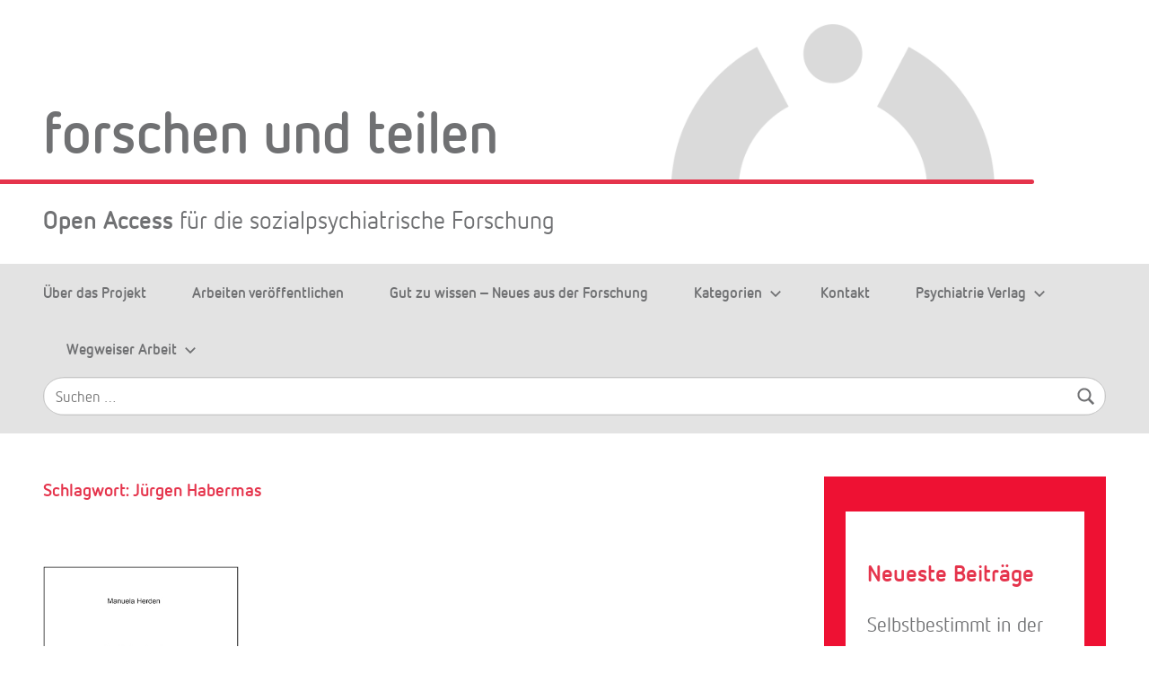

--- FILE ---
content_type: text/html; charset=UTF-8
request_url: https://forschen-und-teilen.de/tag/juergen-habermas/
body_size: 11347
content:
<!DOCTYPE html>
<html lang="de">

<head>
<meta charset="UTF-8">
<meta name="viewport" content="width=device-width, initial-scale=1">
<link rel="profile" href="http://gmpg.org/xfn/11">

<title>Jürgen Habermas &#8211; Forschen und Teilen</title>
<meta name='robots' content='max-image-preview:large' />
	<style>img:is([sizes="auto" i], [sizes^="auto," i]) { contain-intrinsic-size: 3000px 1500px }</style>
	<link rel="alternate" type="application/rss+xml" title="Forschen und Teilen &raquo; Feed" href="https://forschen-und-teilen.de/feed/" />
<link rel="alternate" type="application/rss+xml" title="Forschen und Teilen &raquo; Kommentar-Feed" href="https://forschen-und-teilen.de/comments/feed/" />
<link rel="alternate" type="application/rss+xml" title="Forschen und Teilen &raquo; Jürgen Habermas Schlagwort-Feed" href="https://forschen-und-teilen.de/tag/juergen-habermas/feed/" />
<script type="text/javascript">
/* <![CDATA[ */
window._wpemojiSettings = {"baseUrl":"https:\/\/s.w.org\/images\/core\/emoji\/16.0.1\/72x72\/","ext":".png","svgUrl":"https:\/\/s.w.org\/images\/core\/emoji\/16.0.1\/svg\/","svgExt":".svg","source":{"concatemoji":"https:\/\/forschen-und-teilen.de\/wp-includes\/js\/wp-emoji-release.min.js?ver=6.8.3"}};
/*! This file is auto-generated */
!function(s,n){var o,i,e;function c(e){try{var t={supportTests:e,timestamp:(new Date).valueOf()};sessionStorage.setItem(o,JSON.stringify(t))}catch(e){}}function p(e,t,n){e.clearRect(0,0,e.canvas.width,e.canvas.height),e.fillText(t,0,0);var t=new Uint32Array(e.getImageData(0,0,e.canvas.width,e.canvas.height).data),a=(e.clearRect(0,0,e.canvas.width,e.canvas.height),e.fillText(n,0,0),new Uint32Array(e.getImageData(0,0,e.canvas.width,e.canvas.height).data));return t.every(function(e,t){return e===a[t]})}function u(e,t){e.clearRect(0,0,e.canvas.width,e.canvas.height),e.fillText(t,0,0);for(var n=e.getImageData(16,16,1,1),a=0;a<n.data.length;a++)if(0!==n.data[a])return!1;return!0}function f(e,t,n,a){switch(t){case"flag":return n(e,"\ud83c\udff3\ufe0f\u200d\u26a7\ufe0f","\ud83c\udff3\ufe0f\u200b\u26a7\ufe0f")?!1:!n(e,"\ud83c\udde8\ud83c\uddf6","\ud83c\udde8\u200b\ud83c\uddf6")&&!n(e,"\ud83c\udff4\udb40\udc67\udb40\udc62\udb40\udc65\udb40\udc6e\udb40\udc67\udb40\udc7f","\ud83c\udff4\u200b\udb40\udc67\u200b\udb40\udc62\u200b\udb40\udc65\u200b\udb40\udc6e\u200b\udb40\udc67\u200b\udb40\udc7f");case"emoji":return!a(e,"\ud83e\udedf")}return!1}function g(e,t,n,a){var r="undefined"!=typeof WorkerGlobalScope&&self instanceof WorkerGlobalScope?new OffscreenCanvas(300,150):s.createElement("canvas"),o=r.getContext("2d",{willReadFrequently:!0}),i=(o.textBaseline="top",o.font="600 32px Arial",{});return e.forEach(function(e){i[e]=t(o,e,n,a)}),i}function t(e){var t=s.createElement("script");t.src=e,t.defer=!0,s.head.appendChild(t)}"undefined"!=typeof Promise&&(o="wpEmojiSettingsSupports",i=["flag","emoji"],n.supports={everything:!0,everythingExceptFlag:!0},e=new Promise(function(e){s.addEventListener("DOMContentLoaded",e,{once:!0})}),new Promise(function(t){var n=function(){try{var e=JSON.parse(sessionStorage.getItem(o));if("object"==typeof e&&"number"==typeof e.timestamp&&(new Date).valueOf()<e.timestamp+604800&&"object"==typeof e.supportTests)return e.supportTests}catch(e){}return null}();if(!n){if("undefined"!=typeof Worker&&"undefined"!=typeof OffscreenCanvas&&"undefined"!=typeof URL&&URL.createObjectURL&&"undefined"!=typeof Blob)try{var e="postMessage("+g.toString()+"("+[JSON.stringify(i),f.toString(),p.toString(),u.toString()].join(",")+"));",a=new Blob([e],{type:"text/javascript"}),r=new Worker(URL.createObjectURL(a),{name:"wpTestEmojiSupports"});return void(r.onmessage=function(e){c(n=e.data),r.terminate(),t(n)})}catch(e){}c(n=g(i,f,p,u))}t(n)}).then(function(e){for(var t in e)n.supports[t]=e[t],n.supports.everything=n.supports.everything&&n.supports[t],"flag"!==t&&(n.supports.everythingExceptFlag=n.supports.everythingExceptFlag&&n.supports[t]);n.supports.everythingExceptFlag=n.supports.everythingExceptFlag&&!n.supports.flag,n.DOMReady=!1,n.readyCallback=function(){n.DOMReady=!0}}).then(function(){return e}).then(function(){var e;n.supports.everything||(n.readyCallback(),(e=n.source||{}).concatemoji?t(e.concatemoji):e.wpemoji&&e.twemoji&&(t(e.twemoji),t(e.wpemoji)))}))}((window,document),window._wpemojiSettings);
/* ]]> */
</script>
<link rel='stylesheet' id='donovan-theme-fonts-css' href='https://forschen-und-teilen.de/wp-content/fonts/a6f696cf59fd038f4616502c8d7ea726.css?ver=20201110' type='text/css' media='all' />
<style id='wp-emoji-styles-inline-css' type='text/css'>

	img.wp-smiley, img.emoji {
		display: inline !important;
		border: none !important;
		box-shadow: none !important;
		height: 1em !important;
		width: 1em !important;
		margin: 0 0.07em !important;
		vertical-align: -0.1em !important;
		background: none !important;
		padding: 0 !important;
	}
</style>
<link rel='stylesheet' id='wp-block-library-css' href='https://forschen-und-teilen.de/wp-includes/css/dist/block-library/style.min.css?ver=6.8.3' type='text/css' media='all' />
<style id='classic-theme-styles-inline-css' type='text/css'>
/*! This file is auto-generated */
.wp-block-button__link{color:#fff;background-color:#32373c;border-radius:9999px;box-shadow:none;text-decoration:none;padding:calc(.667em + 2px) calc(1.333em + 2px);font-size:1.125em}.wp-block-file__button{background:#32373c;color:#fff;text-decoration:none}
</style>
<style id='global-styles-inline-css' type='text/css'>
:root{--wp--preset--aspect-ratio--square: 1;--wp--preset--aspect-ratio--4-3: 4/3;--wp--preset--aspect-ratio--3-4: 3/4;--wp--preset--aspect-ratio--3-2: 3/2;--wp--preset--aspect-ratio--2-3: 2/3;--wp--preset--aspect-ratio--16-9: 16/9;--wp--preset--aspect-ratio--9-16: 9/16;--wp--preset--color--black: #000000;--wp--preset--color--cyan-bluish-gray: #abb8c3;--wp--preset--color--white: #ffffff;--wp--preset--color--pale-pink: #f78da7;--wp--preset--color--vivid-red: #cf2e2e;--wp--preset--color--luminous-vivid-orange: #ff6900;--wp--preset--color--luminous-vivid-amber: #fcb900;--wp--preset--color--light-green-cyan: #7bdcb5;--wp--preset--color--vivid-green-cyan: #00d084;--wp--preset--color--pale-cyan-blue: #8ed1fc;--wp--preset--color--vivid-cyan-blue: #0693e3;--wp--preset--color--vivid-purple: #9b51e0;--wp--preset--color--primary: #ee1133;--wp--preset--color--secondary: #d5001a;--wp--preset--color--tertiary: #bb0000;--wp--preset--color--accent: #1153ee;--wp--preset--color--highlight: #eedc11;--wp--preset--color--light-gray: #f2f2f2;--wp--preset--color--gray: #666666;--wp--preset--color--dark-gray: #202020;--wp--preset--gradient--vivid-cyan-blue-to-vivid-purple: linear-gradient(135deg,rgba(6,147,227,1) 0%,rgb(155,81,224) 100%);--wp--preset--gradient--light-green-cyan-to-vivid-green-cyan: linear-gradient(135deg,rgb(122,220,180) 0%,rgb(0,208,130) 100%);--wp--preset--gradient--luminous-vivid-amber-to-luminous-vivid-orange: linear-gradient(135deg,rgba(252,185,0,1) 0%,rgba(255,105,0,1) 100%);--wp--preset--gradient--luminous-vivid-orange-to-vivid-red: linear-gradient(135deg,rgba(255,105,0,1) 0%,rgb(207,46,46) 100%);--wp--preset--gradient--very-light-gray-to-cyan-bluish-gray: linear-gradient(135deg,rgb(238,238,238) 0%,rgb(169,184,195) 100%);--wp--preset--gradient--cool-to-warm-spectrum: linear-gradient(135deg,rgb(74,234,220) 0%,rgb(151,120,209) 20%,rgb(207,42,186) 40%,rgb(238,44,130) 60%,rgb(251,105,98) 80%,rgb(254,248,76) 100%);--wp--preset--gradient--blush-light-purple: linear-gradient(135deg,rgb(255,206,236) 0%,rgb(152,150,240) 100%);--wp--preset--gradient--blush-bordeaux: linear-gradient(135deg,rgb(254,205,165) 0%,rgb(254,45,45) 50%,rgb(107,0,62) 100%);--wp--preset--gradient--luminous-dusk: linear-gradient(135deg,rgb(255,203,112) 0%,rgb(199,81,192) 50%,rgb(65,88,208) 100%);--wp--preset--gradient--pale-ocean: linear-gradient(135deg,rgb(255,245,203) 0%,rgb(182,227,212) 50%,rgb(51,167,181) 100%);--wp--preset--gradient--electric-grass: linear-gradient(135deg,rgb(202,248,128) 0%,rgb(113,206,126) 100%);--wp--preset--gradient--midnight: linear-gradient(135deg,rgb(2,3,129) 0%,rgb(40,116,252) 100%);--wp--preset--font-size--small: 13px;--wp--preset--font-size--medium: 20px;--wp--preset--font-size--large: 36px;--wp--preset--font-size--x-large: 42px;--wp--preset--spacing--20: 0.44rem;--wp--preset--spacing--30: 0.67rem;--wp--preset--spacing--40: 1rem;--wp--preset--spacing--50: 1.5rem;--wp--preset--spacing--60: 2.25rem;--wp--preset--spacing--70: 3.38rem;--wp--preset--spacing--80: 5.06rem;--wp--preset--shadow--natural: 6px 6px 9px rgba(0, 0, 0, 0.2);--wp--preset--shadow--deep: 12px 12px 50px rgba(0, 0, 0, 0.4);--wp--preset--shadow--sharp: 6px 6px 0px rgba(0, 0, 0, 0.2);--wp--preset--shadow--outlined: 6px 6px 0px -3px rgba(255, 255, 255, 1), 6px 6px rgba(0, 0, 0, 1);--wp--preset--shadow--crisp: 6px 6px 0px rgba(0, 0, 0, 1);}:where(.is-layout-flex){gap: 0.5em;}:where(.is-layout-grid){gap: 0.5em;}body .is-layout-flex{display: flex;}.is-layout-flex{flex-wrap: wrap;align-items: center;}.is-layout-flex > :is(*, div){margin: 0;}body .is-layout-grid{display: grid;}.is-layout-grid > :is(*, div){margin: 0;}:where(.wp-block-columns.is-layout-flex){gap: 2em;}:where(.wp-block-columns.is-layout-grid){gap: 2em;}:where(.wp-block-post-template.is-layout-flex){gap: 1.25em;}:where(.wp-block-post-template.is-layout-grid){gap: 1.25em;}.has-black-color{color: var(--wp--preset--color--black) !important;}.has-cyan-bluish-gray-color{color: var(--wp--preset--color--cyan-bluish-gray) !important;}.has-white-color{color: var(--wp--preset--color--white) !important;}.has-pale-pink-color{color: var(--wp--preset--color--pale-pink) !important;}.has-vivid-red-color{color: var(--wp--preset--color--vivid-red) !important;}.has-luminous-vivid-orange-color{color: var(--wp--preset--color--luminous-vivid-orange) !important;}.has-luminous-vivid-amber-color{color: var(--wp--preset--color--luminous-vivid-amber) !important;}.has-light-green-cyan-color{color: var(--wp--preset--color--light-green-cyan) !important;}.has-vivid-green-cyan-color{color: var(--wp--preset--color--vivid-green-cyan) !important;}.has-pale-cyan-blue-color{color: var(--wp--preset--color--pale-cyan-blue) !important;}.has-vivid-cyan-blue-color{color: var(--wp--preset--color--vivid-cyan-blue) !important;}.has-vivid-purple-color{color: var(--wp--preset--color--vivid-purple) !important;}.has-black-background-color{background-color: var(--wp--preset--color--black) !important;}.has-cyan-bluish-gray-background-color{background-color: var(--wp--preset--color--cyan-bluish-gray) !important;}.has-white-background-color{background-color: var(--wp--preset--color--white) !important;}.has-pale-pink-background-color{background-color: var(--wp--preset--color--pale-pink) !important;}.has-vivid-red-background-color{background-color: var(--wp--preset--color--vivid-red) !important;}.has-luminous-vivid-orange-background-color{background-color: var(--wp--preset--color--luminous-vivid-orange) !important;}.has-luminous-vivid-amber-background-color{background-color: var(--wp--preset--color--luminous-vivid-amber) !important;}.has-light-green-cyan-background-color{background-color: var(--wp--preset--color--light-green-cyan) !important;}.has-vivid-green-cyan-background-color{background-color: var(--wp--preset--color--vivid-green-cyan) !important;}.has-pale-cyan-blue-background-color{background-color: var(--wp--preset--color--pale-cyan-blue) !important;}.has-vivid-cyan-blue-background-color{background-color: var(--wp--preset--color--vivid-cyan-blue) !important;}.has-vivid-purple-background-color{background-color: var(--wp--preset--color--vivid-purple) !important;}.has-black-border-color{border-color: var(--wp--preset--color--black) !important;}.has-cyan-bluish-gray-border-color{border-color: var(--wp--preset--color--cyan-bluish-gray) !important;}.has-white-border-color{border-color: var(--wp--preset--color--white) !important;}.has-pale-pink-border-color{border-color: var(--wp--preset--color--pale-pink) !important;}.has-vivid-red-border-color{border-color: var(--wp--preset--color--vivid-red) !important;}.has-luminous-vivid-orange-border-color{border-color: var(--wp--preset--color--luminous-vivid-orange) !important;}.has-luminous-vivid-amber-border-color{border-color: var(--wp--preset--color--luminous-vivid-amber) !important;}.has-light-green-cyan-border-color{border-color: var(--wp--preset--color--light-green-cyan) !important;}.has-vivid-green-cyan-border-color{border-color: var(--wp--preset--color--vivid-green-cyan) !important;}.has-pale-cyan-blue-border-color{border-color: var(--wp--preset--color--pale-cyan-blue) !important;}.has-vivid-cyan-blue-border-color{border-color: var(--wp--preset--color--vivid-cyan-blue) !important;}.has-vivid-purple-border-color{border-color: var(--wp--preset--color--vivid-purple) !important;}.has-vivid-cyan-blue-to-vivid-purple-gradient-background{background: var(--wp--preset--gradient--vivid-cyan-blue-to-vivid-purple) !important;}.has-light-green-cyan-to-vivid-green-cyan-gradient-background{background: var(--wp--preset--gradient--light-green-cyan-to-vivid-green-cyan) !important;}.has-luminous-vivid-amber-to-luminous-vivid-orange-gradient-background{background: var(--wp--preset--gradient--luminous-vivid-amber-to-luminous-vivid-orange) !important;}.has-luminous-vivid-orange-to-vivid-red-gradient-background{background: var(--wp--preset--gradient--luminous-vivid-orange-to-vivid-red) !important;}.has-very-light-gray-to-cyan-bluish-gray-gradient-background{background: var(--wp--preset--gradient--very-light-gray-to-cyan-bluish-gray) !important;}.has-cool-to-warm-spectrum-gradient-background{background: var(--wp--preset--gradient--cool-to-warm-spectrum) !important;}.has-blush-light-purple-gradient-background{background: var(--wp--preset--gradient--blush-light-purple) !important;}.has-blush-bordeaux-gradient-background{background: var(--wp--preset--gradient--blush-bordeaux) !important;}.has-luminous-dusk-gradient-background{background: var(--wp--preset--gradient--luminous-dusk) !important;}.has-pale-ocean-gradient-background{background: var(--wp--preset--gradient--pale-ocean) !important;}.has-electric-grass-gradient-background{background: var(--wp--preset--gradient--electric-grass) !important;}.has-midnight-gradient-background{background: var(--wp--preset--gradient--midnight) !important;}.has-small-font-size{font-size: var(--wp--preset--font-size--small) !important;}.has-medium-font-size{font-size: var(--wp--preset--font-size--medium) !important;}.has-large-font-size{font-size: var(--wp--preset--font-size--large) !important;}.has-x-large-font-size{font-size: var(--wp--preset--font-size--x-large) !important;}
:where(.wp-block-post-template.is-layout-flex){gap: 1.25em;}:where(.wp-block-post-template.is-layout-grid){gap: 1.25em;}
:where(.wp-block-columns.is-layout-flex){gap: 2em;}:where(.wp-block-columns.is-layout-grid){gap: 2em;}
:root :where(.wp-block-pullquote){font-size: 1.5em;line-height: 1.6;}
</style>
<link rel='stylesheet' id='parent-style-css' href='https://forschen-und-teilen.de/wp-content/themes/donovan/style.css?ver=6.8.3' type='text/css' media='all' />
<link rel='stylesheet' id='child-style-css' href='https://forschen-und-teilen.de/wp-content/themes/donovan-child/style.css?ver=1.0.0' type='text/css' media='all' />
<link rel='stylesheet' id='donovan-stylesheet-css' href='https://forschen-und-teilen.de/wp-content/themes/donovan-child/style.css?ver=1.0.0' type='text/css' media='all' />
<style id='donovan-stylesheet-inline-css' type='text/css'>
.single-post .site-main .post-navigation { position: absolute; clip: rect(1px, 1px, 1px, 1px); width: 1px; height: 1px; overflow: hidden; }
</style>
<link rel='stylesheet' id='wp_edit_column-styles-css' href='https://forschen-und-teilen.de/wp-content/plugins/wp-edit/css/column-style.css?ver=6.8.3' type='text/css' media='all' />
<script type="text/javascript" src="https://forschen-und-teilen.de/wp-includes/js/jquery/jquery.min.js?ver=3.7.1" id="jquery-core-js"></script>
<script type="text/javascript" src="https://forschen-und-teilen.de/wp-includes/js/jquery/jquery-migrate.min.js?ver=3.4.1" id="jquery-migrate-js"></script>
<script type="text/javascript" src="https://forschen-und-teilen.de/wp-content/themes/donovan-child/js/script.js?ver=1" id="donovan_child_script-js"></script>
<script type="text/javascript" src="https://forschen-und-teilen.de/wp-content/themes/donovan/assets/js/svgxuse.min.js?ver=1.2.6" id="svgxuse-js"></script>
<link rel="https://api.w.org/" href="https://forschen-und-teilen.de/wp-json/" /><link rel="alternate" title="JSON" type="application/json" href="https://forschen-und-teilen.de/wp-json/wp/v2/tags/145" /><link rel="EditURI" type="application/rsd+xml" title="RSD" href="https://forschen-und-teilen.de/xmlrpc.php?rsd" />
<meta name="generator" content="WordPress 6.8.3" />
<!-- Analytics by WP Statistics - https://wp-statistics.com -->
<link rel="icon" href="https://forschen-und-teilen.de/wp-content/uploads/2019/03/cropped-favicon-150x150.png" sizes="32x32" />
<link rel="icon" href="https://forschen-und-teilen.de/wp-content/uploads/2019/03/cropped-favicon-300x300.png" sizes="192x192" />
<link rel="apple-touch-icon" href="https://forschen-und-teilen.de/wp-content/uploads/2019/03/cropped-favicon-300x300.png" />
<meta name="msapplication-TileImage" content="https://forschen-und-teilen.de/wp-content/uploads/2019/03/cropped-favicon-300x300.png" />
</head>

<body class="archive tag tag-juergen-habermas tag-145 wp-embed-responsive wp-theme-donovan wp-child-theme-donovan-child blog-grid-layout author-hidden hfeed">

	<div id="page" class="site">
		<a class="skip-link screen-reader-text" href="#content">Zum Inhalt springen</a>

		
		<header id="masthead" class="site-header clearfix" role="banner">

			<div class="header-main container clearfix">

				<div id="logo" class="site-branding clearfix">
					<div class="cm-header-top">
							
						
			<p class="site-title"><a href="https://forschen-und-teilen.de/" rel="home">Forschen und Teilen</a></p>

							</div>
					<div class="cm-header-divider"></div>
					<div class="cm-header-bottom">
						<p class="cm-site-description"><em>Open Access</em> für die sozialpsychiatrische Forschung</p>
							
					</div>


				</div><!-- .site-branding -->

				
			</div><!-- .header-main -->

			

	<div id="main-navigation-wrap" class="primary-navigation-wrap">

		<div id="main-navigation-container" class="primary-navigation-container container">

			
			<button class="primary-menu-toggle menu-toggle" aria-controls="primary-menu" aria-expanded="false" >
				<svg class="icon icon-menu" aria-hidden="true" role="img"> <use xlink:href="https://forschen-und-teilen.de/wp-content/themes/donovan/assets/icons/genericons-neue.svg#menu"></use> </svg><svg class="icon icon-close" aria-hidden="true" role="img"> <use xlink:href="https://forschen-und-teilen.de/wp-content/themes/donovan/assets/icons/genericons-neue.svg#close"></use> </svg>				<span class="menu-toggle-text">Menü</span>
			</button>

			<div class="primary-navigation">

				<nav id="site-navigation" class="main-navigation" role="navigation"  aria-label="Primäres Menü">

					<ul id="primary-menu" class="menu"><li id="menu-item-70" class="menu-item menu-item-type-post_type menu-item-object-page menu-item-home menu-item-70"><a href="https://forschen-und-teilen.de/">Über das Projekt</a></li>
<li id="menu-item-69" class="menu-item menu-item-type-post_type menu-item-object-page menu-item-69"><a href="https://forschen-und-teilen.de/arbeiten-veroeffentlichen/">Arbeiten veröffentlichen</a></li>
<li id="menu-item-1053" class="menu-item menu-item-type-taxonomy menu-item-object-category menu-item-1053"><a href="https://forschen-und-teilen.de/kategorie/neues-aus-der-forschung/">Gut zu wissen – Neues aus der Forschung</a></li>
<li id="menu-item-77" class="menu-item menu-item-type-post_type menu-item-object-page menu-item-has-children menu-item-77"><a href="https://forschen-und-teilen.de/kategorien/">Kategorien<svg class="icon icon-expand" aria-hidden="true" role="img"> <use xlink:href="https://forschen-und-teilen.de/wp-content/themes/donovan/assets/icons/genericons-neue.svg#expand"></use> </svg></a>
<ul class="sub-menu">
	<li id="menu-item-78" class="menu-item menu-item-type-taxonomy menu-item-object-category menu-item-78"><a href="https://forschen-und-teilen.de/kategorie/erleben-und-bewaeltigen/">Krisen erleben und bewältigen</a></li>
	<li id="menu-item-79" class="menu-item menu-item-type-taxonomy menu-item-object-category menu-item-79"><a href="https://forschen-und-teilen.de/kategorie/lebenswelt/">Lebenswelt</a></li>
	<li id="menu-item-80" class="menu-item menu-item-type-taxonomy menu-item-object-category menu-item-80"><a href="https://forschen-und-teilen.de/kategorie/professionelles-selbstverstaendnis/">Professionelles Selbstverständnis</a></li>
	<li id="menu-item-263" class="menu-item menu-item-type-taxonomy menu-item-object-category menu-item-263"><a href="https://forschen-und-teilen.de/kategorie/recht-psychiatrie/">Recht &amp; Psychiatrie</a></li>
	<li id="menu-item-81" class="menu-item menu-item-type-taxonomy menu-item-object-category menu-item-81"><a href="https://forschen-und-teilen.de/kategorie/versorgungsstrukturen/">Versorgungsstrukturen</a></li>
	<li id="menu-item-1373" class="menu-item menu-item-type-taxonomy menu-item-object-category menu-item-1373"><a href="https://forschen-und-teilen.de/kategorie/gesellschaft-und-geschichte/">Gesellschaft und Geschichte</a></li>
	<li id="menu-item-1374" class="menu-item menu-item-type-taxonomy menu-item-object-category menu-item-1374"><a href="https://forschen-und-teilen.de/kategorie/methoden/">Methoden</a></li>
</ul>
</li>
<li id="menu-item-232" class="menu-item menu-item-type-post_type menu-item-object-page menu-item-232"><a href="https://forschen-und-teilen.de/kontakt/">Kontakt</a></li>
<li id="menu-item-504" class="menu-item menu-item-type-custom menu-item-object-custom menu-item-has-children menu-item-504"><a href="https://psychiatrie-verlag.de/">Psychiatrie Verlag<svg class="icon icon-expand" aria-hidden="true" role="img"> <use xlink:href="https://forschen-und-teilen.de/wp-content/themes/donovan/assets/icons/genericons-neue.svg#expand"></use> </svg></a>
<ul class="sub-menu">
	<li id="menu-item-505" class="menu-item menu-item-type-post_type menu-item-object-page menu-item-505"><a href="https://forschen-und-teilen.de/psychiatrie-verlag/">Mehr zum Verlag</a></li>
</ul>
</li>
<li id="menu-item-711" class="menu-item menu-item-type-post_type menu-item-object-page menu-item-has-children menu-item-711"><a href="https://forschen-und-teilen.de/wegweiser-arbeit/">Wegweiser Arbeit<svg class="icon icon-expand" aria-hidden="true" role="img"> <use xlink:href="https://forschen-und-teilen.de/wp-content/themes/donovan/assets/icons/genericons-neue.svg#expand"></use> </svg></a>
<ul class="sub-menu">
	<li id="menu-item-733" class="menu-item menu-item-type-post_type menu-item-object-page menu-item-733"><a href="https://forschen-und-teilen.de/wegweiser-arbeit/">Wegweiser Arbeit</a></li>
	<li id="menu-item-712" class="menu-item menu-item-type-post_type menu-item-object-page menu-item-712"><a href="https://forschen-und-teilen.de/zielsetzung/">Zielsetzung</a></li>
	<li id="menu-item-713" class="menu-item menu-item-type-post_type menu-item-object-page menu-item-has-children menu-item-713"><a href="https://forschen-und-teilen.de/lebenszielplanung/">Lebenszielplanung<svg class="icon icon-expand" aria-hidden="true" role="img"> <use xlink:href="https://forschen-und-teilen.de/wp-content/themes/donovan/assets/icons/genericons-neue.svg#expand"></use> </svg></a>
	<ul class="sub-menu">
		<li id="menu-item-714" class="menu-item menu-item-type-post_type menu-item-object-page menu-item-714"><a href="https://forschen-und-teilen.de/fallbeispiel-herr-mueller/">1. Fallbeispiel: Herr Müller</a></li>
	</ul>
</li>
	<li id="menu-item-715" class="menu-item menu-item-type-post_type menu-item-object-page menu-item-has-children menu-item-715"><a href="https://forschen-und-teilen.de/vorbereitung-auf-berufliche-rehabilitation/">Vorbereitung auf berufliche Rehabilitation<svg class="icon icon-expand" aria-hidden="true" role="img"> <use xlink:href="https://forschen-und-teilen.de/wp-content/themes/donovan/assets/icons/genericons-neue.svg#expand"></use> </svg></a>
	<ul class="sub-menu">
		<li id="menu-item-716" class="menu-item menu-item-type-post_type menu-item-object-page menu-item-716"><a href="https://forschen-und-teilen.de/orientierung-ueber-berufliche-reha-moeglichkeiten/">2. Orientierung über (berufliche) Reha-Möglichkeiten</a></li>
		<li id="menu-item-717" class="menu-item menu-item-type-post_type menu-item-object-page menu-item-717"><a href="https://forschen-und-teilen.de/belastungserprobung/">3. Belastungserprobung</a></li>
		<li id="menu-item-718" class="menu-item menu-item-type-post_type menu-item-object-page menu-item-718"><a href="https://forschen-und-teilen.de/aufbau-von-grundarbeitsfaehigkeiten/">4. Aufbau von Grundarbeitsfähigkeiten</a></li>
		<li id="menu-item-719" class="menu-item menu-item-type-post_type menu-item-object-page menu-item-719"><a href="https://forschen-und-teilen.de/glossar-rehatrager/">5. Beratung durch Rehaträger</a></li>
	</ul>
</li>
	<li id="menu-item-720" class="menu-item menu-item-type-post_type menu-item-object-page menu-item-has-children menu-item-720"><a href="https://forschen-und-teilen.de/berufliche-rehabilitation-leistungen-zur-teilhabe-am-arbeitsleben/">Berufliche Rehabilitation / Leistungen zur Teilhabe am Arbeitsleben<svg class="icon icon-expand" aria-hidden="true" role="img"> <use xlink:href="https://forschen-und-teilen.de/wp-content/themes/donovan/assets/icons/genericons-neue.svg#expand"></use> </svg></a>
	<ul class="sub-menu">
		<li id="menu-item-722" class="menu-item menu-item-type-post_type menu-item-object-page menu-item-722"><a href="https://forschen-und-teilen.de/abklaerung-und-rehaplanung/">6. Abklärung und Rehaplanung</a></li>
		<li id="menu-item-723" class="menu-item menu-item-type-post_type menu-item-object-page menu-item-723"><a href="https://forschen-und-teilen.de/vorbereitung-auf-erstausbildung/">7. Vorbereitung auf Erstausbildung</a></li>
		<li id="menu-item-724" class="menu-item menu-item-type-post_type menu-item-object-page menu-item-724"><a href="https://forschen-und-teilen.de/berufliches-training/">8. Berufliches Training</a></li>
		<li id="menu-item-725" class="menu-item menu-item-type-post_type menu-item-object-page menu-item-725"><a href="https://forschen-und-teilen.de/berufsfindung/">9. Berufsfindung</a></li>
		<li id="menu-item-721" class="menu-item menu-item-type-post_type menu-item-object-page menu-item-721"><a href="https://forschen-und-teilen.de/ausbildung-umschulung/">10. Ausbildung / Umschulung</a></li>
	</ul>
</li>
	<li id="menu-item-726" class="menu-item menu-item-type-post_type menu-item-object-page menu-item-has-children menu-item-726"><a href="https://forschen-und-teilen.de/integration-in-arbeit-oder-beschaeftigung/">Integration in Arbeit oder Beschäftigung<svg class="icon icon-expand" aria-hidden="true" role="img"> <use xlink:href="https://forschen-und-teilen.de/wp-content/themes/donovan/assets/icons/genericons-neue.svg#expand"></use> </svg></a>
	<ul class="sub-menu">
		<li id="menu-item-727" class="menu-item menu-item-type-post_type menu-item-object-page menu-item-727"><a href="https://forschen-und-teilen.de/vermittlung-in-arbeit/">11. Vermittlung in Arbeit</a></li>
		<li id="menu-item-728" class="menu-item menu-item-type-post_type menu-item-object-page menu-item-728"><a href="https://forschen-und-teilen.de/begleitung-in-der-startphase/">12. Begleitung in der Startphase</a></li>
		<li id="menu-item-729" class="menu-item menu-item-type-post_type menu-item-object-page menu-item-729"><a href="https://forschen-und-teilen.de/langfristige-sicherung-der-arbeit-oder-beschaeftigung/">13. Langfristige Sicherung der Arbeit oder Beschäftigung</a></li>
		<li id="menu-item-730" class="menu-item menu-item-type-post_type menu-item-object-page menu-item-730"><a href="https://forschen-und-teilen.de/ueberpruefung-des-erfolges/">14. Überprüfung des Erfolges</a></li>
	</ul>
</li>
	<li id="menu-item-731" class="menu-item menu-item-type-post_type menu-item-object-page menu-item-731"><a href="https://forschen-und-teilen.de/literatur/">Literatur</a></li>
	<li id="menu-item-732" class="menu-item menu-item-type-post_type menu-item-object-page menu-item-732"><a href="https://forschen-und-teilen.de/glossar/">Glossar</a></li>
</ul>
</li>
</ul>
					<div class="search-wrapper">
						
<form role="search" method="get" class="search-form" action="https://forschen-und-teilen.de/">
	<label>
		<span class="screen-reader-text">Suchen nach:</span>
		<input type="search" class="search-field"
			placeholder="Suchen …"
			value="" name="s"
			title="Suchen nach:" />
	</label>
	<button type="submit" class="search-submit">
		<svg class="icon icon-search" aria-hidden="true" role="img"> <use xlink:href="https://forschen-und-teilen.de/wp-content/themes/donovan/assets/icons/genericons-neue.svg#search"></use> </svg>		<span class="screen-reader-text">Suchen</span>
	</button>
</form>
						<!-- <button class="open-mobile-search">
							<svg class="icon icon-search" aria-hidden="true" role="img"> <use xlink:href="https://forschen-und-teilen.de/wp-content/themes/donovan/assets/icons/genericons-neue.svg#search"></use> </svg>		<span class="screen-reader-text">Suchen</span>
						</button> -->
					</div>
				</nav><!-- #site-navigation -->

			</div><!-- .primary-navigation -->

		</div>

	</div>



			
			
		</header><!-- #masthead -->

		<div id="content" class="site-content container">

	<div id="primary" class="content-archive content-area">
		<main id="main" class="site-main" role="main">

		
			<header class="archive-header">

				<h1 class="archive-title">Schlagwort: <span>Jürgen Habermas</span></h1>				
			</header><!-- .archive-header -->

			<div id="post-wrapper" class="post-wrapper">

			
<article id="post-928" class="post-928 post type-post status-publish format-standard has-post-thumbnail hentry category-erleben-und-bewaeltigen category-versorgungsstrukturen tag-angst tag-anthropologie tag-glaube tag-irvin-yalom tag-juergen-habermas tag-krise tag-menschenbild tag-menschliches-dilemma tag-paul-tillich tag-philosophie tag-psychologie tag-psychotherapie tag-religion tag-seelsorge tag-soziale-arbeit tag-teilhaberecht tag-viktor-frankl comments-off">

	
			<div class="post-image">
				<a class="wp-post-image-link" href="https://forschen-und-teilen.de/der-mut-zur-angst/" rel="bookmark">
					<img width="403" height="569" src="https://forschen-und-teilen.de/wp-content/uploads/2020/10/FuT_506_R-Cover-Herden-Mut-zur-Angst.jpg" class="attachment-post-thumbnail size-post-thumbnail wp-post-image" alt="" decoding="async" fetchpriority="high" srcset="https://forschen-und-teilen.de/wp-content/uploads/2020/10/FuT_506_R-Cover-Herden-Mut-zur-Angst.jpg 403w, https://forschen-und-teilen.de/wp-content/uploads/2020/10/FuT_506_R-Cover-Herden-Mut-zur-Angst-212x300.jpg 212w, https://forschen-und-teilen.de/wp-content/uploads/2020/10/FuT_506_R-Cover-Herden-Mut-zur-Angst-106x150.jpg 106w" sizes="(max-width: 403px) 100vw, 403px" />				</a>
			</div>

			
	<div class="post-content">

		<header class="entry-header">

			<h2 class="entry-title"><a href="https://forschen-und-teilen.de/der-mut-zur-angst/" rel="bookmark">Der Mut zur Angst – Existentielle Angst in Psychotherapie und Seelsorge</a></h2>
			<div class="entry-meta post-details"><span class="posted-on meta-date">Veröffentlicht am <a href="https://forschen-und-teilen.de/der-mut-zur-angst/" rel="bookmark"><time class="entry-date published" datetime="2020-10-21T14:24:17+02:00">21. Oktober 2020</time><time class="updated" datetime="2020-10-23T09:10:42+02:00">23. Oktober 2020</time></a></span><span class="posted-by meta-author"> von <span class="author vcard"><a class="url fn n" href="https://forschen-und-teilen.de/author/york-bieger/" title="Alle Beiträge von York Bieger anzeigen" rel="author">York Bieger</a></span></span></div>
		</header><!-- .entry-header -->

		<div class="entry-content entry-excerpt clearfix">
			<p>Autorin: Manuela Herden Abstract: Anregung für diese Masterarbeit ist die Aussage des Philosophen und Theo- logen Paul Tillich (1886 –</p>
			
			<a href="https://forschen-und-teilen.de/der-mut-zur-angst/" class="more-link">Mehr lesen</a>

					</div><!-- .entry-content -->

	</div>

	<footer class="entry-footer post-details">
		<div class="entry-categories"> <img class="meta-icon" src="https://forschen-und-teilen.de/wp-content/themes/donovan-child/assets/icons/icon-dokument.png" alt="Dokument Icon"> <a href="https://forschen-und-teilen.de/kategorie/erleben-und-bewaeltigen/" rel="category tag">Krisen erleben und bewältigen</a>, <a href="https://forschen-und-teilen.de/kategorie/versorgungsstrukturen/" rel="category tag">Versorgungsstrukturen</a></div>
		<div class="entry-tags clearfix">
						<img class="meta-icon" src="https://forschen-und-teilen.de/wp-content/themes/donovan-child/assets/icons/icon_bueroklammer.png" alt="Dokument Icon">			<a href="https://forschen-und-teilen.de/tag/angst/" rel="tag">Angst</a>, <a href="https://forschen-und-teilen.de/tag/anthropologie/" rel="tag">Anthropologie</a>, <a href="https://forschen-und-teilen.de/tag/glaube/" rel="tag">Glaube</a>, <a href="https://forschen-und-teilen.de/tag/irvin-yalom/" rel="tag">Irvin Yalom</a>, <a href="https://forschen-und-teilen.de/tag/juergen-habermas/" rel="tag">Jürgen Habermas</a>, <a href="https://forschen-und-teilen.de/tag/krise/" rel="tag">Krise</a>, <a href="https://forschen-und-teilen.de/tag/menschenbild/" rel="tag">Menschenbild</a>, <a href="https://forschen-und-teilen.de/tag/menschliches-dilemma/" rel="tag">Menschliches Dilemma</a>, <a href="https://forschen-und-teilen.de/tag/paul-tillich/" rel="tag">Paul Tillich</a>, <a href="https://forschen-und-teilen.de/tag/philosophie/" rel="tag">Philosophie</a>, <a href="https://forschen-und-teilen.de/tag/psychologie/" rel="tag">Psychologie</a>, <a href="https://forschen-und-teilen.de/tag/psychotherapie/" rel="tag">Psychotherapie</a>, <a href="https://forschen-und-teilen.de/tag/religion/" rel="tag">Religion</a>, <a href="https://forschen-und-teilen.de/tag/seelsorge/" rel="tag">Seelsorge</a>, <a href="https://forschen-und-teilen.de/tag/soziale-arbeit/" rel="tag">Soziale Arbeit</a>, <a href="https://forschen-und-teilen.de/tag/teilhaberecht/" rel="tag">Teilhaberecht</a>, <a href="https://forschen-und-teilen.de/tag/viktor-frankl/" rel="tag">Viktor Frankl</a>		</div><!-- .entry-tags -->

		</footer><!-- .entry-footer -->

</article>

			</div>

			
		</main><!-- #main -->
	</div><!-- #primary -->


	<section id="secondary" class="sidebar widget-area clearfix" role="complementary">

		<section id="block-4" class="widget widget_block">
<div class="wp-block-group has-dark-gray-color has-primary-background-color has-text-color has-background has-link-color wp-elements-39092ee43fd524a99fd02f340cc851f6 is-vertical is-layout-flex wp-container-core-group-is-layout-c4f8b188 wp-block-group-is-layout-flex" style="padding-top:1.7em;padding-bottom:var(--wp--preset--spacing--50);font-size:23px;line-height:1.4">
<div class="wp-block-columns are-vertically-aligned-top is-layout-flex wp-container-core-columns-is-layout-9d6595d7 wp-block-columns-is-layout-flex">
<div class="wp-block-column is-vertically-aligned-top is-layout-flow wp-block-column-is-layout-flow" style="flex-basis:100%">
		<div class="widget widget_recent_entries">
		<h2 class="widgettitle">Neueste Beiträge</h2>
		<ul>
											<li>
					<a href="https://forschen-und-teilen.de/selbstbestimmt-in-der-krise/">Selbstbestimmt in der Krise</a>
											<span class="post-date">2. Dezember 2025</span>
									</li>
											<li>
					<a href="https://forschen-und-teilen.de/behandlungsempfehlung_fuer_bfrbds/">Behandlungsempfehlung für Körperbezogene Repetitive Verhaltensstörungen</a>
											<span class="post-date">19. September 2025</span>
									</li>
											<li>
					<a href="https://forschen-und-teilen.de/qualitative-forschung-in-der-sozialpsychiatrie/">Qualitative Forschung in der Sozialpsychiatrie</a>
											<span class="post-date">1. Juli 2025</span>
									</li>
											<li>
					<a href="https://forschen-und-teilen.de/medialer-einfluss-auf-essstoerungen/">Medialer Einfluss auf Essstörungen</a>
											<span class="post-date">17. März 2025</span>
									</li>
											<li>
					<a href="https://forschen-und-teilen.de/unerziehbar-netzwerke-und-kontinuitaeten/">Unerziehbar: Netzwerke und Kontinuitäten</a>
											<span class="post-date">11. September 2024</span>
									</li>
											<li>
					<a href="https://forschen-und-teilen.de/selbstbestimmtes-wohnen-mit-assistenz/">Selbstbestimmtes Wohnen mit Assistenz</a>
											<span class="post-date">11. September 2024</span>
									</li>
					</ul>

		</div></div>
</div>
</div>
</section><section id="categories-2" class="widget widget_categories"><h4 class="widget-title">Kategorien</h4>
			<ul>
					<li class="cat-item cat-item-160"><a href="https://forschen-und-teilen.de/kategorie/gesellschaft-und-geschichte/">Gesellschaft und Geschichte</a> (3)
</li>
	<li class="cat-item cat-item-168"><a href="https://forschen-und-teilen.de/kategorie/neues-aus-der-forschung/">Gut zu wissen – Neues aus der Forschung</a> (3)
</li>
	<li class="cat-item cat-item-120"><a href="https://forschen-und-teilen.de/kategorie/infos-und-ausschreibungen/">Infos und Ausschreibungen</a> (1)
</li>
	<li class="cat-item cat-item-7"><a href="https://forschen-und-teilen.de/kategorie/erleben-und-bewaeltigen/">Krisen erleben und bewältigen</a> (18)
</li>
	<li class="cat-item cat-item-8"><a href="https://forschen-und-teilen.de/kategorie/lebenswelt/">Lebenswelt</a> (13)
</li>
	<li class="cat-item cat-item-181"><a href="https://forschen-und-teilen.de/kategorie/methoden/">Methoden</a> (2)
</li>
	<li class="cat-item cat-item-9"><a href="https://forschen-und-teilen.de/kategorie/professionelles-selbstverstaendnis/">Professionelles Selbstverständnis</a> (8)
</li>
	<li class="cat-item cat-item-101"><a href="https://forschen-und-teilen.de/kategorie/recht-psychiatrie/">Recht &amp; Psychiatrie</a> (3)
</li>
	<li class="cat-item cat-item-1"><a href="https://forschen-und-teilen.de/kategorie/versorgungsstrukturen/">Versorgungsstrukturen</a> (23)
</li>
			</ul>

			</section><section id="tag_cloud-3" class="widget widget_tag_cloud"><h4 class="widget-title">Schlagwörter</h4><div class="tagcloud"><a href="https://forschen-und-teilen.de/tag/alkoholabhaengigkeit/" class="tag-cloud-link tag-link-20 tag-link-position-1" style="font-size: 14.461538461538pt;" aria-label="Alkoholabhängigkeit (3 Einträge)">Alkoholabhängigkeit</a>
<a href="https://forschen-und-teilen.de/tag/alltagsbewaeltigung/" class="tag-cloud-link tag-link-48 tag-link-position-2" style="font-size: 18.338461538462pt;" aria-label="Alltagsbewältigung (5 Einträge)">Alltagsbewältigung</a>
<a href="https://forschen-und-teilen.de/tag/alter/" class="tag-cloud-link tag-link-125 tag-link-position-3" style="font-size: 8pt;" aria-label="Alter (1 Eintrag)">Alter</a>
<a href="https://forschen-und-teilen.de/tag/antipsychiatrie/" class="tag-cloud-link tag-link-57 tag-link-position-4" style="font-size: 11.876923076923pt;" aria-label="Antipsychiatrie (2 Einträge)">Antipsychiatrie</a>
<a href="https://forschen-und-teilen.de/tag/betreutes-wohnen/" class="tag-cloud-link tag-link-87 tag-link-position-5" style="font-size: 11.876923076923pt;" aria-label="Betreutes Wohnen (2 Einträge)">Betreutes Wohnen</a>
<a href="https://forschen-und-teilen.de/tag/bewaeltigung/" class="tag-cloud-link tag-link-33 tag-link-position-6" style="font-size: 11.876923076923pt;" aria-label="Bewältigung (2 Einträge)">Bewältigung</a>
<a href="https://forschen-und-teilen.de/tag/beziehungsgestaltung/" class="tag-cloud-link tag-link-43 tag-link-position-7" style="font-size: 11.876923076923pt;" aria-label="Beziehungsgestaltung (2 Einträge)">Beziehungsgestaltung</a>
<a href="https://forschen-und-teilen.de/tag/empowerment/" class="tag-cloud-link tag-link-59 tag-link-position-8" style="font-size: 16.615384615385pt;" aria-label="Empowerment (4 Einträge)">Empowerment</a>
<a href="https://forschen-und-teilen.de/tag/gemeindepsychiatrie/" class="tag-cloud-link tag-link-13 tag-link-position-9" style="font-size: 16.615384615385pt;" aria-label="Gemeindepsychiatrie (4 Einträge)">Gemeindepsychiatrie</a>
<a href="https://forschen-und-teilen.de/tag/gender/" class="tag-cloud-link tag-link-37 tag-link-position-10" style="font-size: 11.876923076923pt;" aria-label="Gender (2 Einträge)">Gender</a>
<a href="https://forschen-und-teilen.de/tag/gesundheit/" class="tag-cloud-link tag-link-124 tag-link-position-11" style="font-size: 8pt;" aria-label="Gesundheit (1 Eintrag)">Gesundheit</a>
<a href="https://forschen-und-teilen.de/tag/gesundheitspolitik/" class="tag-cloud-link tag-link-75 tag-link-position-12" style="font-size: 11.876923076923pt;" aria-label="Gesundheitspolitik (2 Einträge)">Gesundheitspolitik</a>
<a href="https://forschen-und-teilen.de/tag/kinder-und-jugendpsychiatrie/" class="tag-cloud-link tag-link-161 tag-link-position-13" style="font-size: 11.876923076923pt;" aria-label="Kinder- und Jugendpsychiatrie (2 Einträge)">Kinder- und Jugendpsychiatrie</a>
<a href="https://forschen-und-teilen.de/tag/krankheitsbewaeltigung/" class="tag-cloud-link tag-link-26 tag-link-position-14" style="font-size: 11.876923076923pt;" aria-label="Krankheitsbewältigung (2 Einträge)">Krankheitsbewältigung</a>
<a href="https://forschen-und-teilen.de/tag/krise/" class="tag-cloud-link tag-link-127 tag-link-position-15" style="font-size: 11.876923076923pt;" aria-label="Krise (2 Einträge)">Krise</a>
<a href="https://forschen-und-teilen.de/tag/krisenintervention/" class="tag-cloud-link tag-link-108 tag-link-position-16" style="font-size: 11.876923076923pt;" aria-label="Krisenintervention (2 Einträge)">Krisenintervention</a>
<a href="https://forschen-und-teilen.de/tag/media-literacy-and-body-positivity/" class="tag-cloud-link tag-link-178 tag-link-position-17" style="font-size: 8pt;" aria-label="Media Literacy and Body Positivity (1 Eintrag)">Media Literacy and Body Positivity</a>
<a href="https://forschen-und-teilen.de/tag/menschenrechte/" class="tag-cloud-link tag-link-130 tag-link-position-18" style="font-size: 8pt;" aria-label="Menschenrechte (1 Eintrag)">Menschenrechte</a>
<a href="https://forschen-und-teilen.de/tag/offener-dialog/" class="tag-cloud-link tag-link-128 tag-link-position-19" style="font-size: 8pt;" aria-label="offener Dialog (1 Eintrag)">offener Dialog</a>
<a href="https://forschen-und-teilen.de/tag/partizipation/" class="tag-cloud-link tag-link-109 tag-link-position-20" style="font-size: 11.876923076923pt;" aria-label="Partizipation (2 Einträge)">Partizipation</a>
<a href="https://forschen-und-teilen.de/tag/peer-arbeit/" class="tag-cloud-link tag-link-71 tag-link-position-21" style="font-size: 11.876923076923pt;" aria-label="Peer-Arbeit (2 Einträge)">Peer-Arbeit</a>
<a href="https://forschen-und-teilen.de/tag/praeventive-hilfen/" class="tag-cloud-link tag-link-174 tag-link-position-22" style="font-size: 8pt;" aria-label="Präventive Hilfen (1 Eintrag)">Präventive Hilfen</a>
<a href="https://forschen-und-teilen.de/tag/psychiatrie/" class="tag-cloud-link tag-link-89 tag-link-position-23" style="font-size: 11.876923076923pt;" aria-label="Psychiatrie (2 Einträge)">Psychiatrie</a>
<a href="https://forschen-und-teilen.de/tag/psychiatriegeschichte/" class="tag-cloud-link tag-link-58 tag-link-position-24" style="font-size: 19.846153846154pt;" aria-label="Psychiatriegeschichte (6 Einträge)">Psychiatriegeschichte</a>
<a href="https://forschen-und-teilen.de/tag/psychiatrische-versorgung/" class="tag-cloud-link tag-link-51 tag-link-position-25" style="font-size: 11.876923076923pt;" aria-label="Psychiatrische Versorgung (2 Einträge)">Psychiatrische Versorgung</a>
<a href="https://forschen-und-teilen.de/tag/psychische-stoerung/" class="tag-cloud-link tag-link-47 tag-link-position-26" style="font-size: 11.876923076923pt;" aria-label="Psychische Störung (2 Einträge)">Psychische Störung</a>
<a href="https://forschen-und-teilen.de/tag/psychoedukation/" class="tag-cloud-link tag-link-27 tag-link-position-27" style="font-size: 11.876923076923pt;" aria-label="Psychoedukation (2 Einträge)">Psychoedukation</a>
<a href="https://forschen-und-teilen.de/tag/psychose/" class="tag-cloud-link tag-link-15 tag-link-position-28" style="font-size: 14.461538461538pt;" aria-label="Psychose (3 Einträge)">Psychose</a>
<a href="https://forschen-und-teilen.de/tag/paedagogik/" class="tag-cloud-link tag-link-29 tag-link-position-29" style="font-size: 11.876923076923pt;" aria-label="Pädagogik (2 Einträge)">Pädagogik</a>
<a href="https://forschen-und-teilen.de/tag/qualitative-forschung/" class="tag-cloud-link tag-link-167 tag-link-position-30" style="font-size: 11.876923076923pt;" aria-label="Qualitative Forschung (2 Einträge)">Qualitative Forschung</a>
<a href="https://forschen-und-teilen.de/tag/recovery/" class="tag-cloud-link tag-link-67 tag-link-position-31" style="font-size: 11.876923076923pt;" aria-label="Recovery (2 Einträge)">Recovery</a>
<a href="https://forschen-und-teilen.de/tag/schizophrenie/" class="tag-cloud-link tag-link-11 tag-link-position-32" style="font-size: 19.846153846154pt;" aria-label="Schizophrenie (6 Einträge)">Schizophrenie</a>
<a href="https://forschen-und-teilen.de/tag/selbstbestimmung/" class="tag-cloud-link tag-link-132 tag-link-position-33" style="font-size: 11.876923076923pt;" aria-label="Selbstbestimmung (2 Einträge)">Selbstbestimmung</a>
<a href="https://forschen-und-teilen.de/tag/selbsthilfe/" class="tag-cloud-link tag-link-12 tag-link-position-34" style="font-size: 11.876923076923pt;" aria-label="Selbsthilfe (2 Einträge)">Selbsthilfe</a>
<a href="https://forschen-und-teilen.de/tag/social-media-and-mental-health/" class="tag-cloud-link tag-link-177 tag-link-position-35" style="font-size: 8pt;" aria-label="Social Media and Mental Health (1 Eintrag)">Social Media and Mental Health</a>
<a href="https://forschen-und-teilen.de/tag/sozialarbeit/" class="tag-cloud-link tag-link-68 tag-link-position-36" style="font-size: 11.876923076923pt;" aria-label="Sozialarbeit (2 Einträge)">Sozialarbeit</a>
<a href="https://forschen-und-teilen.de/tag/soziale-arbeit/" class="tag-cloud-link tag-link-126 tag-link-position-37" style="font-size: 11.876923076923pt;" aria-label="Soziale Arbeit (2 Einträge)">Soziale Arbeit</a>
<a href="https://forschen-und-teilen.de/tag/sozialpsychiatrie/" class="tag-cloud-link tag-link-14 tag-link-position-38" style="font-size: 22pt;" aria-label="Sozialpsychiatrie (8 Einträge)">Sozialpsychiatrie</a>
<a href="https://forschen-und-teilen.de/tag/sozialpsychiatrischer-dienst/" class="tag-cloud-link tag-link-60 tag-link-position-39" style="font-size: 11.876923076923pt;" aria-label="Sozialpsychiatrischer Dienst (2 Einträge)">Sozialpsychiatrischer Dienst</a>
<a href="https://forschen-und-teilen.de/tag/suizid/" class="tag-cloud-link tag-link-104 tag-link-position-40" style="font-size: 11.876923076923pt;" aria-label="Suizid (2 Einträge)">Suizid</a>
<a href="https://forschen-und-teilen.de/tag/suizidalitaet/" class="tag-cloud-link tag-link-102 tag-link-position-41" style="font-size: 11.876923076923pt;" aria-label="Suizidalität (2 Einträge)">Suizidalität</a>
<a href="https://forschen-und-teilen.de/tag/tagesklinik/" class="tag-cloud-link tag-link-38 tag-link-position-42" style="font-size: 11.876923076923pt;" aria-label="Tagesklinik (2 Einträge)">Tagesklinik</a>
<a href="https://forschen-und-teilen.de/tag/teilhabe/" class="tag-cloud-link tag-link-77 tag-link-position-43" style="font-size: 16.615384615385pt;" aria-label="Teilhabe (4 Einträge)">Teilhabe</a>
<a href="https://forschen-und-teilen.de/tag/un-behindertenrechtskonvention/" class="tag-cloud-link tag-link-131 tag-link-position-44" style="font-size: 8pt;" aria-label="UN-Behindertenrechtskonvention (1 Eintrag)">UN-Behindertenrechtskonvention</a>
<a href="https://forschen-und-teilen.de/tag/versorgungssystem/" class="tag-cloud-link tag-link-50 tag-link-position-45" style="font-size: 11.876923076923pt;" aria-label="Versorgungssystem (2 Einträge)">Versorgungssystem</a></div>
</section><section id="block-11" class="widget widget_block widget_text">
<p></p>
</section>
	</section><!-- #secondary -->


	</div><!-- #content -->

	
	<div id="footer" class="footer-wrap">
		<div class="footer-divider"></div>
		<footer id="colophon" class="site-footer container clearfix" role="contentinfo">

						<div class="cm-footer-left">
				<div class="cm-footer-menu"><ul id="menu-footer" class="footer-menu"><li id="menu-item-73" class="menu-item menu-item-type-post_type menu-item-object-page menu-item-privacy-policy menu-item-73"><a rel="privacy-policy" href="https://forschen-und-teilen.de/datenschutzerklaerung/">Datenschutzerklärung</a></li>
<li id="menu-item-72" class="menu-item menu-item-type-post_type menu-item-object-page menu-item-72"><a href="https://forschen-und-teilen.de/impressum/">Impressum</a></li>
</ul></div>			</div> <!-- cm-footer-left -->

			<!-- <div id="footer-line" class="site-info">
								
		<span class="credit-link">
			WordPress-Theme: Donovan von ThemeZee.		</span>

					</div> --><!-- .site-info -->
			<div class="cm-footer-right">
				<div class="cm-footer-logos">
					<div class="img-wrapper">
						<a href="https://www.psychiatrie-verlag.de/startseite.html" target="_blank">
							<img src="https://forschen-und-teilen.de/wp-content/themes/donovan-child/assets/logos/logo_rgb.jpg" alt="Psychiatrie Verlag Logo">
						</a>
					</div>
					<div class="img-wrapper img-dgsp-wrapper">
						<p>In Kooperation mit dem <br/>Fachausschuss Forschung der DGSP</p>
						<img src="https://forschen-und-teilen.de/wp-content/themes/donovan-child/assets/logos/dgsp.png" alt="DGSP Logo">	
					</div>
				</div> <!-- cm-footer-logos -->
			</div> <!-- cm-footer-right -->

		</footer><!-- #colophon -->

	</div>

</div><!-- #page -->

<script type="speculationrules">
{"prefetch":[{"source":"document","where":{"and":[{"href_matches":"\/*"},{"not":{"href_matches":["\/wp-*.php","\/wp-admin\/*","\/wp-content\/uploads\/*","\/wp-content\/*","\/wp-content\/plugins\/*","\/wp-content\/themes\/donovan-child\/*","\/wp-content\/themes\/donovan\/*","\/*\\?(.+)"]}},{"not":{"selector_matches":"a[rel~=\"nofollow\"]"}},{"not":{"selector_matches":".no-prefetch, .no-prefetch a"}}]},"eagerness":"conservative"}]}
</script>
<style id='core-block-supports-inline-css' type='text/css'>
.wp-elements-39092ee43fd524a99fd02f340cc851f6 a:where(:not(.wp-element-button)){color:var(--wp--preset--color--dark-gray);}.wp-container-core-columns-is-layout-9d6595d7{flex-wrap:nowrap;}.wp-container-core-group-is-layout-c4f8b188{flex-direction:column;align-items:flex-start;}
</style>
<script type="text/javascript" id="donovan-navigation-js-extra">
/* <![CDATA[ */
var donovanScreenReaderText = {"expand":"Untermen\u00fc \u00f6ffnen","collapse":"Untermen\u00fc schlie\u00dfen","icon":"<svg class=\"icon icon-expand\" aria-hidden=\"true\" role=\"img\"> <use xlink:href=\"https:\/\/forschen-und-teilen.de\/wp-content\/themes\/donovan\/assets\/icons\/genericons-neue.svg#expand\"><\/use> <\/svg>"};
/* ]]> */
</script>
<script type="text/javascript" src="https://forschen-und-teilen.de/wp-content/themes/donovan/assets/js/navigation.min.js?ver=20220224" id="donovan-navigation-js"></script>
<script type="text/javascript" id="wp-statistics-tracker-js-extra">
/* <![CDATA[ */
var WP_Statistics_Tracker_Object = {"requestUrl":"https:\/\/forschen-und-teilen.de\/wp-json\/wp-statistics\/v2","ajaxUrl":"https:\/\/forschen-und-teilen.de\/wp-admin\/admin-ajax.php","hitParams":{"wp_statistics_hit":1,"source_type":"post_tag","source_id":145,"search_query":"","signature":"3f6d001e9558658348596b2db0436a63","endpoint":"hit"},"option":{"dntEnabled":"","bypassAdBlockers":"","consentIntegration":{"name":null,"status":[]},"isPreview":false,"userOnline":false,"trackAnonymously":false,"isWpConsentApiActive":false,"consentLevel":"functional"},"isLegacyEventLoaded":"","customEventAjaxUrl":"https:\/\/forschen-und-teilen.de\/wp-admin\/admin-ajax.php?action=wp_statistics_custom_event&nonce=9432dc1423","onlineParams":{"wp_statistics_hit":1,"source_type":"post_tag","source_id":145,"search_query":"","signature":"3f6d001e9558658348596b2db0436a63","action":"wp_statistics_online_check"},"jsCheckTime":"60000"};
/* ]]> */
</script>
<script type="text/javascript" src="https://forschen-und-teilen.de/wp-content/plugins/wp-statistics/assets/js/tracker.js?ver=14.16" id="wp-statistics-tracker-js"></script>

</body>
</html>


--- FILE ---
content_type: text/css
request_url: https://forschen-und-teilen.de/wp-content/themes/donovan-child/style.css?ver=1.0.0
body_size: 3057
content:
/*
 Theme Name:   Donovan Child
 Theme URI:    
 Description:  Donovan Child Theme
 Author:       Cohnen Media
 Author URI:   cohnen-media.de
 Template:     donovan
 Version:      1.0.0
 License:      GNU General Public License v2 or later
 License URI:  http://www.gnu.org/licenses/gpl-2.0.html
 Tags:         
 Text Domain:  donovan-child
*/
body {
	background-color: transparent;
}

/* ****************************************************
* * Fonts
* ****************************************************** */
@font-face {
  font-family: Netto Web;
  src: url('assets/fonts/netto_web_regular/NettoWeb.eot');
  src: url('assets/fonts/netto_web_regular/NettoWeb.woff') format('woff');
}
@font-face {
  font-family: Netto Web;
  src: url('assets/fonts/netto_web_regular/NettoWeb.eot');
  src: url('assets/fonts/netto_web_regular/NettoWeb.woff') format('woff');
}
@font-face {
  font-family: Netto Web;
  src: url('assets/fonts/netto_web_bold/NettoWeb-Bold.eot');
  src: url('assets/fonts/netto_web_bold/NettoWeb-Bold.woff') format('woff');
  font-weight: bold;
}
@font-face {
  font-family: Netto Web;
  src: url('assets/fonts/netto_web_bold/NettoWeb-Bold.eot');
  src: url('assets/fonts/netto_web_bold/NettoWeb-Bold.woff') format('woff');
  font-weight: bold;
}
@font-face{
    font-family:"Netto Icons OT W95 Light";
    src:url("assets/fonts/netto_icons_web/Fonts/c4d43a54-263d-4945-957f-2c14d2f52fab.eot?#iefix");
    src:url("assets/fonts/netto_icons_web/Fonts/c4d43a54-263d-4945-957f-2c14d2f52fab.eot?#iefix") format("eot"),url("assets/fonts/netto_icons_web/Fonts/de0c3657-fa30-45c3-a852-1120f946f4ac.woff2") format("woff2"),url("Fonts/abc6e425-5365-443b-8fab-e6bb9a517e01.woff") format("woff"),url("Fonts/d7900beb-571e-4e18-b9c6-96a98bc4f5d4.ttf") format("truetype");
}
@font-face{
    font-family:"Netto Icons OT W95 Regular";
    src:url("assets/fonts/netto_icons_web/Fonts/5454c9b0-c5f4-4e37-a4f9-fdb7d30f75a6.eot?#iefix");
    src:url("assets/fonts/netto_icons_web/Fonts/5454c9b0-c5f4-4e37-a4f9-fdb7d30f75a6.eot?#iefix") format("eot"),url("assets/fonts/netto_icons_web/Fonts/466b66e5-9cdd-4cd2-8825-e5ba9a328aa0.woff2") format("woff2"),url("Fonts/b918a9fa-6033-4dfd-aab2-f02c0e01bc75.woff") format("woff"),url("Fonts/2c1a346c-ac0e-403d-a654-0dc054315af1.ttf") format("truetype");
}
@font-face{
    font-family:"Netto Icons OT W95 Bold";
    src:url("assets/fonts/netto_icons_web/Fonts/8726eee6-c67c-4875-b4d9-4cc406cd67a8.eot?#iefix");
    src:url("assets/fonts/netto_icons_web/Fonts/8726eee6-c67c-4875-b4d9-4cc406cd67a8.eot?#iefix") format("eot"),url("assets/fonts/netto_icons_web/Fonts/69da2fb9-987a-4ac2-8fd5-a39fb65ca6b9.woff2") format("woff2"),url("Fonts/5dab4a36-f1d2-4022-b7a0-46cc5a0e5bfd.woff") format("woff"),url("Fonts/54bff8d8-f1a0-4bc5-b2fa-b11d03f9cc77.ttf") format("truetype");
}

i.icon {
	font-family: Netto Icons OT W95 Bold !important;
	font-style: normal;
}



* {
	font-family: Netto Web !important;
	font-weight: normal;
}
em, b, strong {
	font-style: normal;
	font-weight: bold;
}
a:hover {
	text-decoration: none !important;
}

/* make Content full width on Front-Page and Search result page - No Sidebar */
.home .site-content,
.search-results .site-content {
	display: block;
}

/* 3 Columns on Front-Page */
@media screen and ( min-width: 900px ) {
	.blog-grid-layout .content-archive .post-wrapper {
		grid-template-columns: 1fr 1fr 1fr;
	}
}

}
h1, h2, h3, h4,
h1 a, h2 a, h3 a, h4 a {
	font-weight: bold !important;
	color: #707173;
}
.entry-content h2, .entry-content h3, .entry-content h4, .entry-content h5, .entry-content h6 {
	font-weight: bold !important;
	color: #707173 !important;
}


/* ****************************************************
* * Header
* ****************************************************** */
.header-main {
	text-align: inherit;
	padding: 0 48px;
	overflow: visible;
}
@media screen and ( max-width: 639px ) {
	.header-main {
		padding: 0 40px;
	}
}
@media screen and ( max-width: 399px ) {
	.header-main {
		padding: 0 24px;
	}
}
.site-branding {
	width: 100%;
}
.site-branding .site-title {
	text-transform: lowercase;
	color: #707173;
	line-height: 1.2;
}
.site-branding .site-title a {
	color: #707173;
}
.cm-header-top {
	margin-top: 20px;
	position: relative;
	height: 180px;
	background: url('assets/backgrounds/bildmarke.png') no-repeat;
	background-position: 85% bottom; 
	background-size: 360px;
}
@media screen and (max-width: 767px ) {
	.cm-header-top {
		background-position: 50% bottom; 
	}
}
@media screen and (max-width: 500px ) {
	.cm-header-top {
		background-size: 260px;
	}
}
@media screen and (max-width: 400px ) {
	.cm-header-top {
		background-size: 220px;
	}
}
@media screen and (max-width: 370px ) {
	.cm-header-top {
		background-size: 200px;
	}
}
.site-title {
	position: absolute;
	font-weight: bold;
	left: 0;
	bottom: .4em;
}
.site-title a {
	font-weight: bold;
	font-size: 64px;
}
.cm-header-divider {
	background-color: #e5344c;
	height: 5px;
	border-radius: 0 2.5px 2.5px 0;
	width: 90vw;
	margin-left: -48px;
	/*margin-left: calc(-(100vw - 1440px));*/
	box-sizing: border-box;
	background-clip: border-box;
}
@media screen and (min-width: 1440px ) {
	.cm-header-divider {
		width: 150%;
		margin-left: -60%;
		width: calc(100% + ((100vw - 1440px) / 2) + 96px );
		margin-left: calc(-10% - ((100vw - 1440px) / 2) - 48px );
	}
}
.cm-site-description {
	font-size: 28px;
	line-height: 1.4;
	margin: 20px 0 30px 0;
	color: #707173;
}


.primary-navigation-wrap {
	background-color: #e3e3e3;
	color: #707173;
}
.sub-menu {
	background-color: #e3e3e3 !important;
}
#main-navigation-container {
	padding: 0 48px;
}
@media screen and (max-width: 639px) {
	#main-navigation-container {
		padding: 0 40px;
	}	
}
@media screen and (max-width: 399px) {
	#main-navigation-container {
		padding: 0 24px;
	}	
}

/*.main-navigation {
	display: block;
}*/
/*
.main-navigation .search-wrapper {
	position: absolute;
	width: 400px;
	top: 10px;
	right: 48px;
}
.main-navigation .search-wrapper .search-form {
	background-color: #ffffff;	
	border: 1px solid #c6c6c6;
	border-radius: 25px / 50%;
}
.main-navigation .search-wrapper .search-form input {
	padding: .3em 1.5em .3em .7em;
}
.main-navigation .search-wrapper .search-form .search-submit {
	background-color: transparent;
	padding: .3em .6em;
}
.main-navigation .search-wrapper .search-form .search-submit svg {
	fill: #707173;
}
button.open-mobile-search {
	display: none;
}	
@media screen and (min-width: 880px) {
	.main-navigation .search-wrapper {
		position: static;
	}
	.main-navigation {
		display: flex;
		justify-content: space-between;
		align-items: center;
	}
	
}
*/
/* 
@media screen and (max-width: 600px) {
	.main-navigation .search-wrapper .search-form {
		display: none;
		position: absolute;
		right: .3em;
		opacity: 0;
		max-width: 0;
		transition: .4s;
	}
	.main-navigation .search-wrapper .search-form.active {
		opacity: 1;
		max-width: 80vw;
		transition: .4s;
	}
	.main-navigation .search-wrapper .search-form input[type="search"] {
		outline: none !important;
		box-shadow:none !important;
		text-shadow: none!important;
	}
	.main-navigation .search-wrapper .search-form input:focus {
		outline: none !important;
		border: 1px solid #c6c6c6;
		box-shadow:none !important;
	}
	button.open-mobile-search {
		background-color: transparent;
		display: block;
		position: absolute;
		right: .3em;
		height: 39.6px;
		width: 41.2px;
		float: right;
		margin: 0;
		padding: .3em .6em;
	}
	button.open-mobile-search svg {
		height: 100%;
		width: 100%;
		fill: #707173;
	}
	.main-navigation .search-wrapper .search-form.active + .open-mobile-search {
		display: none !important;
	}
}*/

/* Search Bugfixes */
.search-wrapper {
	padding-bottom: 20px;
}  
.search-wrapper .search-form {
	background-color: #ffffff;	
	border: 1px solid #c6c6c6;
	border-radius: 25px / 50%;
}
.search-wrapper .search-form input {
	padding: .3em 1.5em .3em .7em;
}
.search-wrapper .search-form .search-submit {
	background-color: transparent;
	padding: .3em .6em;
}
.search-wrapper .search-form .search-submit svg {
	fill: #707173;
}
.search-wrapper .search-form .search-submit:hover svg {
	fill: #707173;
}



#menu-main-navigation {
	padding: 0;
}

nav.main-navigation ul.menu > li:first-child a {
	padding-left: 0;
} 
@media screen and (max-width: 880px) {
	nav.main-navigation ul.menu > li a {
		padding-left: 0;
	} 
	nav.main-navigation ul.menu > li .sub-menu li a {
		padding-left: 25px;
	}
}
.primary-navigation-wrap nav ul li a {
	color: #707173 !important;
	font-weight: bold;
}
.primary-navigation-wrap nav ul li a svg{
	fill: #707173 !important;
}
.primary-navigation-wrap nav ul li .sub-menu a:hover {
	background-color:  #cecece !important;
}
.current-menu-item a {
	text-decoration: none !important;
}
/*  Mobile Navi */
.menu-toggle {
	padding-left: 0;
	color: #707173 !important;
}
.menu-toggle svg {
	fill: #707173 !important;
}
.main-navigation-toggle {
	font-weight: bold !important;
	padding-left: 0;
	color: #707173;
}
.sub-menu-icon .icon-expand {
	fill: #707173 !important;
}
.main-navigation-toggle .icon-menu {
	fill: #707173;
}
.main-navigation-toggle:hover {
	color: #707173;
}
.main-navigation-toggle:hover .icon-menu {
	fill: #707173;
}
.dropdown-toggle {
	color: #707173;
}
.dropdown-toggle .icon {
	fill: #707173 !important;
}


/* ****************************************************
* * Pagination
* ****************************************************** */
.pagination {
	padding: 0 24px;
}
.pagination .page-numbers {
	color: #707173;
	background-color: #e3e3e3;
	transition: .2s ease;
}
.pagination .page-numbers:hover {
	color: #ffffff;
	background-color: #e5344c;
	transition: .2s ease;
}
.pagination .page-numbers.current {
	color: #ffffff;
	background-color: #e5344c;
}

/* ****************************************************
* * Archive Page
* ****************************************************** */
.archive-header h1 {
	color: #e5344c;
	font-weight: bold;
}
.archive-header h1 span {
	font-weight: bold;
}
.archive-header p {
	color: #707173;
}

/* ****************************************************
* * Main Content 
* ****************************************************** */
.more-link {
	background-color: #e5344c !important;
	color: #ffffff;
	font-weight: bold;
}
.entry-header {
	margin-top: .5em;
} 
.entry-header h1,
.entry-header h2,
.entry-header h1 a, 
.entry-header h2 a {
	color: #e5344c !important;
	font-weight: bold;
}
.meta-date a:hover {
	color: #707173;
}
.meta-icon {
	display: inline-block;
	width: 24px;
	margin: 5px 5px -5px 0;
}
.entry-content p {
	margin-top: .4em;
	color: #707173;
}
.entry-footer {
	border-color: #e3e3e3;
}
.entry-footer a:hover {
	color: #707173;
}

/* Download Button Block*/
.wp-block-file a.wp-block-file__button {
	background-color: #e5344c !important;
	color: #ffffff;
	font-weight: bold !important;
	border-radius: 0;
	padding: .5em 1em;
	font-size: 0.9375rem;
}
/* Gutenberg Button */ 
.wp-block-button a {
	background-color: #e5344c !important;
	color: #ffffff;
	font-weight: bold !important;
	text-decoration: none;
	border-radius: 0;
	padding: .5em 1em;
	font-size: 0.9375rem;	
}



/* ****************************************************
* * Side Bar 
* ****************************************************** */
.sidebar h1,
.sidebar h2,
.sidebar h3, 
.sidebar h4,
.sidebar h5,
.sidebar h6 {
	color: #e5344c;
	font-weight: bold;
}
.sidebar ul,
.sidebar ul li,
.sidebar ul li a, 
.sidebar p {
	color: #707173;
}
.sidebar .tagcloud a {
	color: #707173;
}


/* ****************************************************
* * Nav Links prev/next 
* ****************************************************** */
.nav-links a:hover h3 {
	text-decoration: none !important;
}
.nav-links a h3 {
	color: #e5344c;
}


/* ****************************************************
* * Footer 
* ****************************************************** */
.footer-wrap {
	margin-top: 60px;
}
.footer-wrap .footer-divider {
	float: right;
	width: 624px;
	height: 4px;
	border-radius: 2px 0 0 2px;
	background-color: #e5344c;
}

.footer-wrap .footer-divider {
	/*float: right;
	width: 40%;
	width: calc((100% - 1440px) / 2 + 550px ) ;
	height: 4px;
	border-radius: 2px 0 0 2px;
	background-color: #e5344c; */
}
@media screen and ( min-width: 1440px ) {
	.footer-wrap .footer-divider {
		width: calc((100% - 1440px) / 2 + 537px + 48px);
	}
}
.site-footer {
	box-sizing: border-box;
	padding: 30px 48px;
	height: 180px;
}
@media screen and (max-width: 639px ) {
	.site-footer {
		padding: 30px 40px;
	}
}
@media screen and (max-width: 399px ) {
	.site-footer {
		padding: 30px 24px;
	}
}
.site-footer .cm-footer-left {
	width: 60%;
	height: 100%;
	float: left;
	display: table;
	display: flex;
	justify-content: flex-start;
	align-items: center;
}
.site-footer .cm-footer-right {
	width: 40%;
	padding-left: 10px;
	float: left;
	display: flex;
	justify-content: flex-start;
	align-items: center;
}
.cm-footer-logos {
	display: block;
	float: right;
}
.cm-footer-logos .img-wrapper {
	display: inline-block;
	height: 80px;
	margin: 0 25px;
	overflow:hidden;
}
.cm-footer-logos .img-wrapper:first-child {
	margin-left: 0;
}
.cm-footer-logos .img-wrapper img {
	height: 100%;
}
.cm-footer-logos .img-dgsp-wrapper p {
	height: 40%;
	font-size: .8em;
	line-height: 1.2;
	margin: 0;
	color: #707173;
}
.cm-footer-logos .img-dgsp-wrapper img {
	height: 60%;
}
@media screen and (max-width: 1440px ) {
	.site-footer .cm-footer-left {
		width: auto;
	}
	.site-footer .cm-footer-right {
		float: right;
		width: 576px;
	}
	
}
@media screen and (max-width: 880px) {
	.footer-wrap .footer-divider {
		width: 90%;
	}
	.site-footer {
		box-sizing: border-box;
		display: flex;
		flex-direction: column-reverse;
		justify-content: space-around;
		height: 240px;
		padding-left: 11%;

	}
	.site-footer .cm-footer-left {
		width: 100%;
	}
	.site-footer .cm-footer-right {
		width: 100%;
		height: 100%;
	}
}
@media screen and (max-width: 560px) {
	.site-footer {
		padding-right: 10px;
	}
	.cm-footer-logos .img-wrapper {
		height: 70px;
		margin: 0 5px;
	}
	.cm-footer-logos .img-wrapper:last-child {
		margin: 0;
	}
	.cm-footer-logos .img-dgsp-wrapper p {
		height: 40%;
		font-size: .6em;
		line-height: 1.1;
		margin: 0;
	}
}
@media screen and (max-width: 470px) {
	.site-footer .cm-footer-right {
		display: block;
		margin: 20px 0;
	}
	.site-footer .cm-footer-left {
		display: block;
		margin: 20px 0;
	}
	.site-footer .cm-footer-right .cm-footer-logos {
		float: left;
	}
	.site-footer .img-wrapper {
		height: 80px;
		margin: 20px 0;
		display: block;
	}

	/*.site-footer {
		padding-right: 10px;
	}
	.cm-footer-logos .img-wrapper {
		height: 50px;
	}
	.cm-footer-logos .img-dgsp-wrapper p {
		height: 40%;
		font-size: .6em;
		line-height: 1.1;
		margin: 0;
	}*/
}
.site-footer .cm-footer-menu {
	margin: 0;
}
.site-footer .cm-footer-menu ul {
	margin: 0;
	padding-left: 0;
}
.site-footer .cm-footer-menu ul li {
	display: inline-block;
	color: #707173;
	margin-right: 15px;
}
.site-footer .cm-footer-menu ul li a {
	color: #707173;
}
.footer-wrap {
	background-color: transparent;
}






--- FILE ---
content_type: text/javascript
request_url: https://forschen-und-teilen.de/wp-content/themes/donovan-child/js/script.js?ver=1
body_size: 88
content:
jQuery(function($) {

	open_mobile_search();

	function open_mobile_search() {
		$('.open-mobile-search').on('click', function() {
			$('.primary-navigation .search-wrapper .search-form').addClass('active');
			$('.primary-navigation .search-wrapper .search-form input').focus();
			
			$('.primary-navigation .search-wrapper .search-form input').focusout(function() {
				$('.primary-navigation .search-wrapper .search-form').removeClass('active');
			});
		
		});
	} // open_mobile_search

});